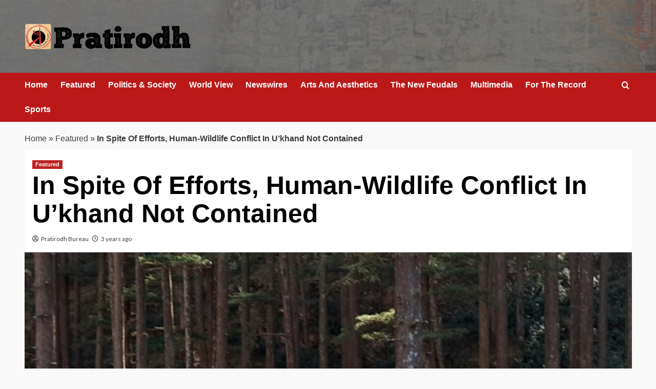

--- FILE ---
content_type: text/html; charset=UTF-8
request_url: http://www.pratirodh.com/news/despite-efforts-uttarakhand-human-wildlife-conflict-not-contained/
body_size: 16260
content:
<!doctype html>
<html lang="en">

<head>
  <meta charset="UTF-8">
  <meta name="viewport" content="width=device-width, initial-scale=1">
  <link rel="profile" href="http://gmpg.org/xfn/11">
  <meta name='robots' content='index, follow, max-image-preview:large, max-snippet:-1, max-video-preview:-1' />
<link rel='preload' href='https://fonts.googleapis.com/css?family=Source%2BSans%2BPro%3A400%2C700%7CLato%3A400%2C700&#038;subset=latin&#038;display=swap' as='style' onload="this.onload=null;this.rel='stylesheet'" type='text/css' media='all' crossorigin='anonymous'>
<link rel='preconnect' href='https://fonts.googleapis.com' crossorigin='anonymous'>
<link rel='preconnect' href='https://fonts.gstatic.com' crossorigin='anonymous'>

	<!-- This site is optimized with the Yoast SEO plugin v26.6 - https://yoast.com/wordpress/plugins/seo/ -->
	<title>In Spite Of Efforts, Human-Wildlife Conflict In U&#039;khand Not Contained</title>
	<meta name="description" content="Pratirodh: Hindi news (हिंदी समाचार) website, Latest Khabar, Breaking news in Hindi of India, World, Sports, business, film and Entertainment. प्रतिरोध पर पढ़ें ताजा समाचार देश और दुनिया से, जाने व्यापार, बॉलीवुड, खेल और राजनीति के ख़बरें" />
	<link rel="canonical" href="http://www.pratirodh.com/news/despite-efforts-uttarakhand-human-wildlife-conflict-not-contained/" />
	<meta property="og:locale" content="en_US" />
	<meta property="og:type" content="article" />
	<meta property="og:title" content="In Spite Of Efforts, Human-Wildlife Conflict In U&#039;khand Not Contained" />
	<meta property="og:description" content="Pratirodh: Hindi news (हिंदी समाचार) website, Latest Khabar, Breaking news in Hindi of India, World, Sports, business, film and Entertainment. प्रतिरोध पर पढ़ें ताजा समाचार देश और दुनिया से, जाने व्यापार, बॉलीवुड, खेल और राजनीति के ख़बरें" />
	<meta property="og:url" content="http://www.pratirodh.com/news/despite-efforts-uttarakhand-human-wildlife-conflict-not-contained/" />
	<meta property="og:site_name" content="Hindi News, हिंदी समाचार, Samachar, Breaking News, Latest Khabar - Pratirodh" />
	<meta property="article:publisher" content="https://www.facebook.com/PratirodhNews/" />
	<meta property="article:published_time" content="2023-02-21T14:32:29+00:00" />
	<meta property="article:modified_time" content="2023-02-21T14:34:50+00:00" />
	<meta property="og:image" content="http://www.pratirodh.com/wp-content/uploads/2023/02/stone-wall-on-forest-land-uttarakhand.jpeg" />
	<meta property="og:image:width" content="768" />
	<meta property="og:image:height" content="512" />
	<meta property="og:image:type" content="image/jpeg" />
	<meta name="author" content="Pratirodh Bureau" />
	<meta name="twitter:label1" content="Written by" />
	<meta name="twitter:data1" content="Pratirodh Bureau" />
	<meta name="twitter:label2" content="Est. reading time" />
	<meta name="twitter:data2" content="9 minutes" />
	<!-- / Yoast SEO plugin. -->


<link rel='dns-prefetch' href='//fonts.googleapis.com' />
<link rel='preconnect' href='https://fonts.googleapis.com' />
<link rel='preconnect' href='https://fonts.gstatic.com' />
<link rel="alternate" type="application/rss+xml" title="Hindi News, हिंदी समाचार, Samachar, Breaking News, Latest Khabar - Pratirodh &raquo; Feed" href="http://www.pratirodh.com/feed/" />
<link rel="alternate" type="application/rss+xml" title="Hindi News, हिंदी समाचार, Samachar, Breaking News, Latest Khabar - Pratirodh &raquo; Comments Feed" href="http://www.pratirodh.com/comments/feed/" />
<link rel="alternate" title="oEmbed (JSON)" type="application/json+oembed" href="http://www.pratirodh.com/wp-json/oembed/1.0/embed?url=http%3A%2F%2Fwww.pratirodh.com%2Fnews%2Fdespite-efforts-uttarakhand-human-wildlife-conflict-not-contained%2F" />
<link rel="alternate" title="oEmbed (XML)" type="text/xml+oembed" href="http://www.pratirodh.com/wp-json/oembed/1.0/embed?url=http%3A%2F%2Fwww.pratirodh.com%2Fnews%2Fdespite-efforts-uttarakhand-human-wildlife-conflict-not-contained%2F&#038;format=xml" />
<style id='wp-img-auto-sizes-contain-inline-css' type='text/css'>
img:is([sizes=auto i],[sizes^="auto," i]){contain-intrinsic-size:3000px 1500px}
/*# sourceURL=wp-img-auto-sizes-contain-inline-css */
</style>
<style id='wp-emoji-styles-inline-css' type='text/css'>

	img.wp-smiley, img.emoji {
		display: inline !important;
		border: none !important;
		box-shadow: none !important;
		height: 1em !important;
		width: 1em !important;
		margin: 0 0.07em !important;
		vertical-align: -0.1em !important;
		background: none !important;
		padding: 0 !important;
	}
/*# sourceURL=wp-emoji-styles-inline-css */
</style>
<link rel='stylesheet' id='elespare-icons-css' href='http://www.pratirodh.com/wp-content/plugins/elespare/assets/font/elespare-icons.css?ver=3.3.10' type='text/css' media='all' />
<link rel='stylesheet' id='elementor-frontend-css' href='http://www.pratirodh.com/wp-content/plugins/elementor/assets/css/frontend.min.css?ver=3.33.4' type='text/css' media='all' />
<link rel='stylesheet' id='elespare-posts-grid-css' href='http://www.pratirodh.com/wp-content/plugins/elespare/dist/elespare.style.build.min.css?ver=3.3.7' type='text/css' media='all' />
<link rel='stylesheet' id='bootstrap-css' href='http://www.pratirodh.com/wp-content/themes/covernews/assets/bootstrap/css/bootstrap.min.css?ver=6.9' type='text/css' media='all' />
<link rel='stylesheet' id='covernews-style-css' href='http://www.pratirodh.com/wp-content/themes/covernews/style.css?ver=6.9' type='text/css' media='all' />
<link rel='stylesheet' id='elenews-css' href='http://www.pratirodh.com/wp-content/themes/elenews/style.css?ver=2.1.0' type='text/css' media='all' />
<link rel='stylesheet' id='covernews-google-fonts-css' href='https://fonts.googleapis.com/css?family=Source%2BSans%2BPro%3A400%2C700%7CLato%3A400%2C700&#038;subset=latin&#038;display=swap' type='text/css' media='all' />
<link rel='stylesheet' id='covernews-icons-css' href='http://www.pratirodh.com/wp-content/themes/covernews/assets/icons/style.css?ver=6.9' type='text/css' media='all' />
<script type="text/javascript" src="http://www.pratirodh.com/wp-includes/js/jquery/jquery.min.js?ver=3.7.1" id="jquery-core-js"></script>
<script type="text/javascript" src="http://www.pratirodh.com/wp-includes/js/jquery/jquery-migrate.min.js?ver=3.4.1" id="jquery-migrate-js"></script>
<link rel="https://api.w.org/" href="http://www.pratirodh.com/wp-json/" /><link rel="alternate" title="JSON" type="application/json" href="http://www.pratirodh.com/wp-json/wp/v2/posts/30146" /><link rel="EditURI" type="application/rsd+xml" title="RSD" href="http://www.pratirodh.com/xmlrpc.php?rsd" />
<meta name="generator" content="WordPress 6.9" />
<link rel='shortlink' href='http://www.pratirodh.com/?p=30146' />
<link rel="preload" href="http://www.pratirodh.com/wp-content/uploads/2025/12/bg-header.jpg" as="image"><meta name="generator" content="Elementor 3.33.4; features: e_font_icon_svg, additional_custom_breakpoints; settings: css_print_method-external, google_font-enabled, font_display-auto">


<script type="application/ld+json" class="saswp-schema-markup-output">
[{"@context":"http:\/\/schema.org\/","@type":"VideoObject","@id":"http:\/\/www.pratirodh.com\/news\/despite-efforts-uttarakhand-human-wildlife-conflict-not-contained\/#videoobject","url":"http:\/\/www.pratirodh.com\/news\/despite-efforts-uttarakhand-human-wildlife-conflict-not-contained\/","headline":"In Spite Of Efforts, Human-Wildlife Conflict In U&#8217;khand Not Contained","datePublished":"2023-02-21T20:02:29+05:30","dateModified":"2023-02-21T20:04:50+05:30","description":"On January 1 this year, when everyone was welcoming the new year, residents of Panthar","transcript":"On January 1 this year, when everyone was welcoming the new year, residents of Panthar village in Chaubattakhal tehsil (district administration) in Pauri, Uttarakhand were seething with anger. A leopard (Panthera pardus) had attacked and injured one of the residents, Pushpa Devi. She was rushed to the All India Institute of Medical Sciences (AIIMS) in Rishikesh, about 250 km away.    Vikas Panthari, the pradhan (head) of Panthar village, told Mongabay-India, \u201cOn January 3, angry residents staged demonstrations at the district headquarters after the leopard attack on Pushpa Devi. The number of leopard attacks has increased in our region in the past four-five years. We have been demanding that the forest department should trap the leopards and patrol the area. But every time we are told that there is a shortage of staff.\u201d    On January 9, a street play \u201cguldar bhagao, pahad bachao\u201d (drive away the leopards, save mountains) was staged at Chaubattakhal. Sudhir Sundriyal, a farmer from Mazgaon village in Chaubattakhal, says: \u201cThe forest department has failed to contain the leopard problem. If the situation does not improve, the villagers will stage a protest march from Pauri to the state capital Dehradun.\u201d    Recently, a video of a leopard chasing two women in Almora had gone viral on social media.  Eleven-Year-Long Struggle To Contain The Human-Animal Conflict  To reduce human-wildlife conflict, the Uttarakhand Forest Department has been working with two non-governmental organizations (NGOs), Titli Trust and Wildlife Conservation Society\u2013India (WCS-India) from the year 2011.    According to the state forest department data, 244 people lost their lives in the state between 2000 and 2010 because of leopard attacks. Between 2011 and 2021, 234 people died. In the year 2022, at least 20 people died.    A report by Titli Trust, published in 2021-22, mentions, \u201cNot a single month passes in Uttarakhand when incidents of attack by leopards, tigers, elephants, or other wildlife animals are not reported. Leopard attacks top the list and are the most severe.\u201d    Between 2011 and 2014, the organisation conducted research on the human-animal conflict in the state, identified hotspots, and mapped the trends of attack. Pauri Garhwal, Almora, Pithoragarh, Rudraprayag, Tehri and Narendra Nagar forest divisions were identified as the hotspots of leopard attacks. Pauri and Almora continue to remain the hotspots.  The \u2018Living With Leopards\u2019 Programme  Sanjay Sodhi, the founder of the Titli Trust, explains that the \u2018Living with Leopards\u2019 programme, initiated by the Maharashtra forest department in the Sanjay Gandhi National Park, was a huge success. Taking a cue from its success in Maharashtra, the same programme was launched in Uttarakhand. In 2015, a team comprising forest department officials, different organisations, and representatives of different mountain communities went to Maharashtra for preliminary research. The \u2018Living with Leopards\u2019 programme was named as \u201cguldar ki dagdiya\u201d (stay of leopards) in Uttarakhand.     Elephant dung is seen on the road. Elephants break the fence put up by the forest department and enter villages (Photo: Varsha Singh)    In 2015-16, the project was launched in the Tehri and Pauri forest divisions, in 2020, in the Narendra Nagar forest division and in 2022, it was launched in the Pithoragarh forest division. Thus, four forest divisions were covered in six years.    Sodhi says, \u201cIn the state, in the event of leopard attacks, traditionally, the leopards are killed, relocated, or declared a threat to human life. This has been going on for years. What we learned from the example of Maharashtra was that these methods were actually fuelling the conflict.\u201d    He adds, \u201cUnder the \u2018Living with Leopards\u2019 programme, primary response teams were formed at the village level, which used to give us information about the appearances of leopards in an area and report instances of leopard attacks. A rapid response team comprising officers and employees of forest departments, veterinary doctors, and forest guards was formed. This team was trained and provided with all the necessary equipment. Along with this, awareness drives were conducted and people were told to carry out certain tasks, including cleaning up the bushes and keeping their homes well-lit. They were also told to walk in groups while venturing into forest areas.\u201d    According to the data collated by the forest department, 37 cases of leopard attacks were reported in Tehri between 2006 and 2009. The same number of cases were reported between 2010 and 2013. While 31 cases were reported between 2014 and 2016, the number of cases came down to nine between 2017 and 2020. Going by the numbers, the project has been a success in Tehri.    In Pauri, 63 cases of leopard attacks were reported between 2006 and 2009. Between 2010 and 2013, the number dipped to 56. But it rose to 102 cases reported between 2014 and 2016, and 30 cases were reported between 2017 and 2020.    Sodhi feels the project was not successful in Pauri. \u201cWe don\u2019t know why there have been so many attacks in Pauri and Almora. In these districts, the traditional methods of capturing, relocating, and killing leopards are still being followed in the case of an attack. Also, it is difficult to change the attitude of the forest department officials and the people. We were successful in Pithoragarh. There was not a single death due to leopard attack last year. It\u2019s only been two years since I have started working in Narendra Nagar, so it\u2019s too early to comment,\u201d he said.    According to the data made available to Mongabay by the Uttarakhand Forest Department, from 2001 to 2022, 76 leopards in the state were declared a threat to human life and were killed. In 2022, three leopards \u2014 one each in Pauri Garhwal, Tehri and Narendra Nagar divisions \u2014 were killed.    When asked why there has been no change in the situation even after so many efforts, Vidya Athreya, a scientist associated with the WCS-India, says sometimes the forest department does not take a lot of interest. The situation is slightly better in areas where people share a good relationship with the forest department officials.    Sameer Sinha, the current chief wildlife warden, says, \u201cWe are creating a cell to analyse conflict situations, identify hotspots and collect data to reduce the human-wildlife conflict. This cell will provide us with technical support. The State Wildlife Board has given its nod. The proposal is pending with the Central Wildlife Board.\u201d  Plans Are Not Taking Off Due To A Lack Of Resources  A Human Wildlife Conflict Mitigation Scheme is being launched in the state to reduce the number of leopard, elephant, and tiger attacks. The \u2018Living with Leopards\u2019 programme is a part of this scheme. As part of this programme, activities like solar fencing, setting up of elephant-proof trench, building anti-wildlife walls, water conservation, eradication of wild bushes like lantana and installation of solar lights are undertaken.    While lack of resources and human resources are genuine concerns, the major problem is that the forest department officials are not taking a lot of interest in tackling the existing issues.    For instance, in 2021, during the Kumbh mela (festival), solar fencing was done in areas bordering the Rajaji National Park in the Shyampur range in Haridwar. However, this 18-km long fence was found broken and damaged in most places. An opening was also left open so that people could enter the forest.     Shankar Singh, a farmer from Sajjanpur Pili village in the Shyampur range (Photo: Varsha Singh)    Shankar Singh, a farmer from Sajjanpur Pili village, which is adjacent to the Shyampur range, says: \u201cElephants, leopards, bluebucks, monkeys, and wild boars come to our village frequently. They damage our crops and attack our cattle. The forest department put the fence up but did not maintain it. These barbed wires lasted for four to five months. There is no current in the wire anymore, so wild animals manage to break it. The forest department should have put the fence on the boundaries of our village instead. We would have protected it.\u201d    Shuchi Chauhan, a ranger in the Damdeval forest range in Chaubattakhal, Pauri, says: \u201cWe have formed a rapid response team, which only includes the employees. But there are no helmets or other necessary equipment for the safety of the workers. There is a shortage of staff. In the evenings, one forest guard patrols the area. He carries only a stick with him while patrolling. He is also expected to carry out important tasks like containing forest fires and protecting wildlife and forest.\u201d    She further informs that there are nine beats in the Damdeval forest range. Each beat covers a forest area in the range of 500-2,000 hectares. The Chaubattakhal area is spread across 1,000 hectares and there are about 100 villages in that area. However, only one forest guard has been assigned to that beat. She says that no budget has been sanctioned for the past one-and-a-half years for the cleaning of wild shrubs like lantana, which is pertinent in preventing leopard attacks.  How Effective Were The Schemes In Uttarakhand?  According to the data provided by the Uttarakhand Forest Department to Mongabay-India, under the Human Wildlife Conflict Mitigation Scheme, a budget of Rs 23.74 crore was sanctioned from 2018-19 to 2022-23.    In the same period, Rs 35.26 crore has been spent on compensation, Rs 10.37 crore for protection of agriculture from wildlife, and Rs 10 crore for protection from monkeys.    According to the Compensatory Afforestation Fund Management and Planning Authority (CAMPA) report, in 2019-20, Rs 2.5 crore was provided for radio collaring of elephants, solar fencing, patrolling, and awareness drives to deal with the human-wildlife conflict in the state.    Wildlife warden Sinha says that apart from these activities, funds are also provided under CAMPA for water conservation.    When asked to comment on why despite spending crores of rupees and launching programs like \u2018Living with Leopards\u2019, the human-wildlife conflict continues to exist, Dharam Singh Meena, Uttarakhand government\u2019s Additional Secretary, Forest and Environment, says: \u201cTo prevent the human-wildlife conflict, the work done was mostly superficial. No assessment was done to study the exact impact of these schemes. We do not have any research or data related to this.\u201d    Singh, the farmer, says that human-wildlife conflict is a very serious issue related to the conservation of wildlife. Reduction in the habitat of leopards, obstruction of movement from one forest to another, decline in the population of their prey (wildlife like deer, sambar), expansion of human settlements, increase in human activities around the forest areas and lack of awareness are some of the reasons why there has been an increase in the cases of human-animal conflict.    Sodhi cites the Social Survey Report of 2021-22, which has highlighted the main reasons behind the human-animal conflict. They include lack of food for leopards in forests, construction of roads and houses near forests, increase in human settlements near forests and construction work on the edge of the forest, increase in the area of wild bushes like lantana and the decreasing village population. Sodhi says that we cannot change the behaviour of leopards, but people can change their behaviour.     (Published under Creative Commons from Mongabay-India. This story was first published in Mongabay-Hindi)","name":"In Spite Of Efforts, Human-Wildlife Conflict In U&#8217;khand Not Contained","uploadDate":"2023-02-21T20:02:29+05:30","thumbnailUrl":"https:\/\/i.ytimg.com\/vi\/p3WE2agA-aw\/hqdefault.jpg","author":{"@type":"Person","name":"Pratirodh Bureau","url":"http:\/\/www.pratirodh.com\/author\/pratirodh\/","sameAs":[],"image":{"@type":"ImageObject","url":"https:\/\/secure.gravatar.com\/avatar\/ff54081534c973de7b99cc9c9906f4a1f88164e4993a6a60ffc10d518621142d?s=96&d=mm&r=g","height":96,"width":96}},"contentUrl":"https:\/\/www.youtube.com\/watch?v=p3WE2agA-aw","embedUrl":"https:\/\/www.youtube.com\/watch?v=p3WE2agA-aw"},

{"@context":"http:\/\/schema.org\/","@graph":[{"@context":"http:\/\/schema.org\/","@type":"SiteNavigationElement","@id":"http:\/\/www.pratirodh.com\/#home","name":"Home","url":"http:\/\/www.pratirodh.com\/"},{"@context":"http:\/\/schema.org\/","@type":"SiteNavigationElement","@id":"http:\/\/www.pratirodh.com\/#newswires","name":"Newswires","url":"http:\/\/www.pratirodh.com\/category\/newswires\/"},{"@context":"http:\/\/schema.org\/","@type":"SiteNavigationElement","@id":"http:\/\/www.pratirodh.com\/#politics-society","name":"Politics & Society","url":"http:\/\/www.pratirodh.com\/category\/politics-society\/"},{"@context":"http:\/\/schema.org\/","@type":"SiteNavigationElement","@id":"http:\/\/www.pratirodh.com\/#the-new-feudals","name":"The New Feudals","url":"http:\/\/www.pratirodh.com\/category\/the-new-feudals\/"},{"@context":"http:\/\/schema.org\/","@type":"SiteNavigationElement","@id":"http:\/\/www.pratirodh.com\/#world-view","name":"World View","url":"http:\/\/www.pratirodh.com\/category\/world-view\/"},{"@context":"http:\/\/schema.org\/","@type":"SiteNavigationElement","@id":"http:\/\/www.pratirodh.com\/#arts-and-aesthetics","name":"Arts And Aesthetics","url":"http:\/\/www.pratirodh.com\/category\/arts-and-aesthetics\/"},{"@context":"http:\/\/schema.org\/","@type":"SiteNavigationElement","@id":"http:\/\/www.pratirodh.com\/#for-the-record","name":"For The Record","url":"http:\/\/www.pratirodh.com\/category\/for-the-record\/"},{"@context":"http:\/\/schema.org\/","@type":"SiteNavigationElement","@id":"http:\/\/www.pratirodh.com\/#about-us","name":"About Us","url":"http:\/\/www.pratirodh.com\/aboutus\/"}]},

{"@context":"http:\/\/schema.org\/","@type":"NewsArticle","@id":"http:\/\/www.pratirodh.com\/news\/despite-efforts-uttarakhand-human-wildlife-conflict-not-contained\/#newsarticle","url":"http:\/\/www.pratirodh.com\/news\/despite-efforts-uttarakhand-human-wildlife-conflict-not-contained\/","headline":"In Spite Of Efforts, Human-Wildlife Conflict In U&#8217;khand Not Contained","mainEntityOfPage":"http:\/\/www.pratirodh.com\/news\/despite-efforts-uttarakhand-human-wildlife-conflict-not-contained\/","datePublished":"2023-02-21T20:02:29+05:30","dateModified":"2023-02-21T20:04:50+05:30","description":"On January 1 this year, when everyone was welcoming the new year, residents of Panthar","articleSection":"Featured","articleBody":"On January 1 this year, when everyone was welcoming the new year, residents of Panthar village in Chaubattakhal tehsil (district administration) in Pauri, Uttarakhand were seething with anger. A leopard (Panthera pardus) had attacked and injured one of the residents, Pushpa Devi. She was rushed to the All India Institute of Medical Sciences (AIIMS) in Rishikesh, about 250 km away.    Vikas Panthari, the pradhan (head) of Panthar village, told Mongabay-India, \u201cOn January 3, angry residents staged demonstrations at the district headquarters after the leopard attack on Pushpa Devi. The number of leopard attacks has increased in our region in the past four-five years. We have been demanding that the forest department should trap the leopards and patrol the area. But every time we are told that there is a shortage of staff.\u201d    On January 9, a street play \u201cguldar bhagao, pahad bachao\u201d (drive away the leopards, save mountains) was staged at Chaubattakhal. Sudhir Sundriyal, a farmer from Mazgaon village in Chaubattakhal, says: \u201cThe forest department has failed to contain the leopard problem. If the situation does not improve, the villagers will stage a protest march from Pauri to the state capital Dehradun.\u201d    Recently, a video of a leopard chasing two women in Almora had gone viral on social media.  Eleven-Year-Long Struggle To Contain The Human-Animal Conflict  To reduce human-wildlife conflict, the Uttarakhand Forest Department has been working with two non-governmental organizations (NGOs), Titli Trust and Wildlife Conservation Society\u2013India (WCS-India) from the year 2011.    According to the state forest department data, 244 people lost their lives in the state between 2000 and 2010 because of leopard attacks. Between 2011 and 2021, 234 people died. In the year 2022, at least 20 people died.    A report by Titli Trust, published in 2021-22, mentions, \u201cNot a single month passes in Uttarakhand when incidents of attack by leopards, tigers, elephants, or other wildlife animals are not reported. Leopard attacks top the list and are the most severe.\u201d    Between 2011 and 2014, the organisation conducted research on the human-animal conflict in the state, identified hotspots, and mapped the trends of attack. Pauri Garhwal, Almora, Pithoragarh, Rudraprayag, Tehri and Narendra Nagar forest divisions were identified as the hotspots of leopard attacks. Pauri and Almora continue to remain the hotspots.  The \u2018Living With Leopards\u2019 Programme  Sanjay Sodhi, the founder of the Titli Trust, explains that the \u2018Living with Leopards\u2019 programme, initiated by the Maharashtra forest department in the Sanjay Gandhi National Park, was a huge success. Taking a cue from its success in Maharashtra, the same programme was launched in Uttarakhand. In 2015, a team comprising forest department officials, different organisations, and representatives of different mountain communities went to Maharashtra for preliminary research. The \u2018Living with Leopards\u2019 programme was named as \u201cguldar ki dagdiya\u201d (stay of leopards) in Uttarakhand.     Elephant dung is seen on the road. Elephants break the fence put up by the forest department and enter villages (Photo: Varsha Singh)    In 2015-16, the project was launched in the Tehri and Pauri forest divisions, in 2020, in the Narendra Nagar forest division and in 2022, it was launched in the Pithoragarh forest division. Thus, four forest divisions were covered in six years.    Sodhi says, \u201cIn the state, in the event of leopard attacks, traditionally, the leopards are killed, relocated, or declared a threat to human life. This has been going on for years. What we learned from the example of Maharashtra was that these methods were actually fuelling the conflict.\u201d    He adds, \u201cUnder the \u2018Living with Leopards\u2019 programme, primary response teams were formed at the village level, which used to give us information about the appearances of leopards in an area and report instances of leopard attacks. A rapid response team comprising officers and employees of forest departments, veterinary doctors, and forest guards was formed. This team was trained and provided with all the necessary equipment. Along with this, awareness drives were conducted and people were told to carry out certain tasks, including cleaning up the bushes and keeping their homes well-lit. They were also told to walk in groups while venturing into forest areas.\u201d    According to the data collated by the forest department, 37 cases of leopard attacks were reported in Tehri between 2006 and 2009. The same number of cases were reported between 2010 and 2013. While 31 cases were reported between 2014 and 2016, the number of cases came down to nine between 2017 and 2020. Going by the numbers, the project has been a success in Tehri.    In Pauri, 63 cases of leopard attacks were reported between 2006 and 2009. Between 2010 and 2013, the number dipped to 56. But it rose to 102 cases reported between 2014 and 2016, and 30 cases were reported between 2017 and 2020.    Sodhi feels the project was not successful in Pauri. \u201cWe don\u2019t know why there have been so many attacks in Pauri and Almora. In these districts, the traditional methods of capturing, relocating, and killing leopards are still being followed in the case of an attack. Also, it is difficult to change the attitude of the forest department officials and the people. We were successful in Pithoragarh. There was not a single death due to leopard attack last year. It\u2019s only been two years since I have started working in Narendra Nagar, so it\u2019s too early to comment,\u201d he said.    According to the data made available to Mongabay by the Uttarakhand Forest Department, from 2001 to 2022, 76 leopards in the state were declared a threat to human life and were killed. In 2022, three leopards \u2014 one each in Pauri Garhwal, Tehri and Narendra Nagar divisions \u2014 were killed.    When asked why there has been no change in the situation even after so many efforts, Vidya Athreya, a scientist associated with the WCS-India, says sometimes the forest department does not take a lot of interest. The situation is slightly better in areas where people share a good relationship with the forest department officials.    Sameer Sinha, the current chief wildlife warden, says, \u201cWe are creating a cell to analyse conflict situations, identify hotspots and collect data to reduce the human-wildlife conflict. This cell will provide us with technical support. The State Wildlife Board has given its nod. The proposal is pending with the Central Wildlife Board.\u201d  Plans Are Not Taking Off Due To A Lack Of Resources  A Human Wildlife Conflict Mitigation Scheme is being launched in the state to reduce the number of leopard, elephant, and tiger attacks. The \u2018Living with Leopards\u2019 programme is a part of this scheme. As part of this programme, activities like solar fencing, setting up of elephant-proof trench, building anti-wildlife walls, water conservation, eradication of wild bushes like lantana and installation of solar lights are undertaken.    While lack of resources and human resources are genuine concerns, the major problem is that the forest department officials are not taking a lot of interest in tackling the existing issues.    For instance, in 2021, during the Kumbh mela (festival), solar fencing was done in areas bordering the Rajaji National Park in the Shyampur range in Haridwar. However, this 18-km long fence was found broken and damaged in most places. An opening was also left open so that people could enter the forest.     Shankar Singh, a farmer from Sajjanpur Pili village in the Shyampur range (Photo: Varsha Singh)    Shankar Singh, a farmer from Sajjanpur Pili village, which is adjacent to the Shyampur range, says: \u201cElephants, leopards, bluebucks, monkeys, and wild boars come to our village frequently. They damage our crops and attack our cattle. The forest department put the fence up but did not maintain it. These barbed wires lasted for four to five months. There is no current in the wire anymore, so wild animals manage to break it. The forest department should have put the fence on the boundaries of our village instead. We would have protected it.\u201d    Shuchi Chauhan, a ranger in the Damdeval forest range in Chaubattakhal, Pauri, says: \u201cWe have formed a rapid response team, which only includes the employees. But there are no helmets or other necessary equipment for the safety of the workers. There is a shortage of staff. In the evenings, one forest guard patrols the area. He carries only a stick with him while patrolling. He is also expected to carry out important tasks like containing forest fires and protecting wildlife and forest.\u201d    She further informs that there are nine beats in the Damdeval forest range. Each beat covers a forest area in the range of 500-2,000 hectares. The Chaubattakhal area is spread across 1,000 hectares and there are about 100 villages in that area. However, only one forest guard has been assigned to that beat. She says that no budget has been sanctioned for the past one-and-a-half years for the cleaning of wild shrubs like lantana, which is pertinent in preventing leopard attacks.  How Effective Were The Schemes In Uttarakhand?  According to the data provided by the Uttarakhand Forest Department to Mongabay-India, under the Human Wildlife Conflict Mitigation Scheme, a budget of Rs 23.74 crore was sanctioned from 2018-19 to 2022-23.    In the same period, Rs 35.26 crore has been spent on compensation, Rs 10.37 crore for protection of agriculture from wildlife, and Rs 10 crore for protection from monkeys.    According to the Compensatory Afforestation Fund Management and Planning Authority (CAMPA) report, in 2019-20, Rs 2.5 crore was provided for radio collaring of elephants, solar fencing, patrolling, and awareness drives to deal with the human-wildlife conflict in the state.    Wildlife warden Sinha says that apart from these activities, funds are also provided under CAMPA for water conservation.    When asked to comment on why despite spending crores of rupees and launching programs like \u2018Living with Leopards\u2019, the human-wildlife conflict continues to exist, Dharam Singh Meena, Uttarakhand government\u2019s Additional Secretary, Forest and Environment, says: \u201cTo prevent the human-wildlife conflict, the work done was mostly superficial. No assessment was done to study the exact impact of these schemes. We do not have any research or data related to this.\u201d    Singh, the farmer, says that human-wildlife conflict is a very serious issue related to the conservation of wildlife. Reduction in the habitat of leopards, obstruction of movement from one forest to another, decline in the population of their prey (wildlife like deer, sambar), expansion of human settlements, increase in human activities around the forest areas and lack of awareness are some of the reasons why there has been an increase in the cases of human-animal conflict.    Sodhi cites the Social Survey Report of 2021-22, which has highlighted the main reasons behind the human-animal conflict. They include lack of food for leopards in forests, construction of roads and houses near forests, increase in human settlements near forests and construction work on the edge of the forest, increase in the area of wild bushes like lantana and the decreasing village population. Sodhi says that we cannot change the behaviour of leopards, but people can change their behaviour.     (Published under Creative Commons from Mongabay-India. This story was first published in Mongabay-Hindi)","keywords":["\u2018Living with Leopards\u2019 programme"," conservation"," forests"," human-animal conflict"," Pratirodh"," Uttarakhand"," "],"name":"In Spite Of Efforts, Human-Wildlife Conflict In U&#8217;khand Not Contained","thumbnailUrl":"http:\/\/www.pratirodh.com\/wp-content\/uploads\/2023\/02\/stone-wall-on-forest-land-uttarakhand-150x150.jpeg","wordCount":"1804","timeRequired":"PT8M1S","mainEntity":{"@type":"WebPage","@id":"http:\/\/www.pratirodh.com\/news\/despite-efforts-uttarakhand-human-wildlife-conflict-not-contained\/"},"author":{"@type":"Person","name":"Pratirodh Bureau","url":"http:\/\/www.pratirodh.com\/author\/pratirodh\/","sameAs":[],"image":{"@type":"ImageObject","url":"https:\/\/secure.gravatar.com\/avatar\/ff54081534c973de7b99cc9c9906f4a1f88164e4993a6a60ffc10d518621142d?s=96&d=mm&r=g","height":96,"width":96}},"editor":{"@type":"Person","name":"Pratirodh Bureau","url":"http:\/\/www.pratirodh.com\/author\/pratirodh\/","sameAs":[],"image":{"@type":"ImageObject","url":"https:\/\/secure.gravatar.com\/avatar\/ff54081534c973de7b99cc9c9906f4a1f88164e4993a6a60ffc10d518621142d?s=96&d=mm&r=g","height":96,"width":96}},"publisher":{"@type":"Organization","name":"Hindi News, \u0939\u093f\u0902\u0926\u0940 \u0938\u092e\u093e\u091a\u093e\u0930, Samachar, Breaking News, Latest Khabar - Pratirodh","url":"http:\/\/www.pratirodh.com","logo":{"@type":"ImageObject","url":"http:\/\/www.pratirodh.com\/wp-content\/uploads\/2025\/12\/cropped-logo-600x60.png","width":600,"height":60}},"image":[{"@type":"ImageObject","@id":"http:\/\/www.pratirodh.com\/news\/despite-efforts-uttarakhand-human-wildlife-conflict-not-contained\/#primaryimage","url":"http:\/\/www.pratirodh.com\/wp-content\/uploads\/2023\/02\/stone-wall-on-forest-land-uttarakhand-1200x800.jpeg","width":"1200","height":"800"},{"@type":"ImageObject","url":"http:\/\/www.pratirodh.com\/wp-content\/uploads\/2023\/02\/stone-wall-on-forest-land-uttarakhand-1200x900.jpeg","width":"1200","height":"900"},{"@type":"ImageObject","url":"http:\/\/www.pratirodh.com\/wp-content\/uploads\/2023\/02\/stone-wall-on-forest-land-uttarakhand-1200x675.jpeg","width":"1200","height":"675"},{"@type":"ImageObject","url":"http:\/\/www.pratirodh.com\/wp-content\/uploads\/2023\/02\/stone-wall-on-forest-land-uttarakhand-768x768.jpeg","width":"768","height":"768"}]}]
</script>

			<style>
				.e-con.e-parent:nth-of-type(n+4):not(.e-lazyloaded):not(.e-no-lazyload),
				.e-con.e-parent:nth-of-type(n+4):not(.e-lazyloaded):not(.e-no-lazyload) * {
					background-image: none !important;
				}
				@media screen and (max-height: 1024px) {
					.e-con.e-parent:nth-of-type(n+3):not(.e-lazyloaded):not(.e-no-lazyload),
					.e-con.e-parent:nth-of-type(n+3):not(.e-lazyloaded):not(.e-no-lazyload) * {
						background-image: none !important;
					}
				}
				@media screen and (max-height: 640px) {
					.e-con.e-parent:nth-of-type(n+2):not(.e-lazyloaded):not(.e-no-lazyload),
					.e-con.e-parent:nth-of-type(n+2):not(.e-lazyloaded):not(.e-no-lazyload) * {
						background-image: none !important;
					}
				}
			</style>
			        <style type="text/css">
                        .site-title,
            .site-description {
                position: absolute;
                clip: rect(1px, 1px, 1px, 1px);
                display: none;
            }

                    .elementor-template-full-width .elementor-section.elementor-section-full_width > .elementor-container,
        .elementor-template-full-width .elementor-section.elementor-section-boxed > .elementor-container{
            max-width: 1200px;
        }
        @media (min-width: 1600px){
            .elementor-template-full-width .elementor-section.elementor-section-full_width > .elementor-container,
            .elementor-template-full-width .elementor-section.elementor-section-boxed > .elementor-container{
                max-width: 1600px;
            }
        }
        
        .align-content-left .elementor-section-stretched,
        .align-content-right .elementor-section-stretched {
            max-width: 100%;
            left: 0 !important;
        }


        </style>
        <style type="text/css" id="custom-background-css">
body.custom-background { background-color: #f9f9f9; }
</style>
	<link rel="icon" href="http://www.pratirodh.com/wp-content/uploads/2019/08/favicon.png" sizes="32x32" />
<link rel="icon" href="http://www.pratirodh.com/wp-content/uploads/2019/08/favicon.png" sizes="192x192" />
<link rel="apple-touch-icon" href="http://www.pratirodh.com/wp-content/uploads/2019/08/favicon.png" />
<meta name="msapplication-TileImage" content="http://www.pratirodh.com/wp-content/uploads/2019/08/favicon.png" />
</head>

<body class="wp-singular post-template-default single single-post postid-30146 single-format-standard custom-background wp-custom-logo wp-embed-responsive wp-theme-covernews wp-child-theme-elenews default-content-layout archive-layout-grid scrollup-sticky-header aft-sticky-header aft-sticky-sidebar default aft-container-default aft-main-banner-slider-grid-2 single-content-mode-default header-image-default full-width-content elementor-default elementor-kit-">
  
  
  <div id="page" class="site">
    <a class="skip-link screen-reader-text" href="#content">Skip to content</a>

        <div class="header-layout-1">
                <header id="masthead" class="site-header">
                        <div class="masthead-banner data-bg"
                 data-background="http://www.pratirodh.com/wp-content/uploads/2025/12/bg-header.jpg">
                <div class="container">
                    <div class="row">
                        <div class="col-md-4">
                            <div class="site-branding">
                                <a href="http://www.pratirodh.com/" class="custom-logo-link" rel="home"><img loading="lazy" width="324" height="52" src="http://www.pratirodh.com/wp-content/uploads/2025/12/cropped-logo.png" class="custom-logo" alt="Pratirodh" decoding="async" srcset="http://www.pratirodh.com/wp-content/uploads/2025/12/cropped-logo.png 324w, http://www.pratirodh.com/wp-content/uploads/2025/12/cropped-logo-300x48.png 300w" sizes="(max-width: 324px) 100vw, 324px" loading="lazy" /></a>                                    <p class="site-title font-family-1">
                                        <a href="http://www.pratirodh.com/"
                                           rel="home">Hindi News, हिंदी समाचार, Samachar, Breaking News, Latest Khabar &#8211; Pratirodh</a>
                                    </p>
                                
                                                            </div>
                        </div>
                        <div class="col-md-8">
                                                    </div>
                    </div>
                </div>
            </div>
            <nav id="site-navigation" class="main-navigation">
                <div class="container">
                    <div class="row">
                        <div class="kol-12">
                            <div class="navigation-container">



                                <span class="toggle-menu" aria-controls="primary-menu" aria-expanded="false">
                                <span class="screen-reader-text">Primary Menu</span>
                                 <i class="ham"></i>
                        </span>
                                <span class="af-mobile-site-title-wrap">
                            <a href="http://www.pratirodh.com/" class="custom-logo-link" rel="home"><img loading="lazy" width="324" height="52" src="http://www.pratirodh.com/wp-content/uploads/2025/12/cropped-logo.png" class="custom-logo" alt="Pratirodh" decoding="async" srcset="http://www.pratirodh.com/wp-content/uploads/2025/12/cropped-logo.png 324w, http://www.pratirodh.com/wp-content/uploads/2025/12/cropped-logo-300x48.png 300w" sizes="(max-width: 324px) 100vw, 324px" loading="lazy" /></a>                                    <p class="site-title font-family-1">
                                <a href="http://www.pratirodh.com/"
                                   rel="home">Hindi News, हिंदी समाचार, Samachar, Breaking News, Latest Khabar &#8211; Pratirodh</a>
                            </p>
                        </span>
                                <div class="menu main-menu"><ul id="primary-menu" class="menu"><li id="menu-item-40482" class="menu-item menu-item-type-post_type menu-item-object-page menu-item-home menu-item-40482"><a href="http://www.pratirodh.com/">Home</a></li>
<li id="menu-item-40483" class="menu-item menu-item-type-taxonomy menu-item-object-category current-post-ancestor current-menu-parent current-post-parent menu-item-40483"><a href="http://www.pratirodh.com/category/news/">Featured</a></li>
<li id="menu-item-40484" class="menu-item menu-item-type-taxonomy menu-item-object-category menu-item-40484"><a href="http://www.pratirodh.com/category/politics-society/">Politics &amp; Society</a></li>
<li id="menu-item-40485" class="menu-item menu-item-type-taxonomy menu-item-object-category menu-item-40485"><a href="http://www.pratirodh.com/category/world-view/">World View</a></li>
<li id="menu-item-40486" class="menu-item menu-item-type-taxonomy menu-item-object-category menu-item-40486"><a href="http://www.pratirodh.com/category/newswires/">Newswires</a></li>
<li id="menu-item-40487" class="menu-item menu-item-type-taxonomy menu-item-object-category menu-item-40487"><a href="http://www.pratirodh.com/category/arts-and-aesthetics/">Arts And Aesthetics</a></li>
<li id="menu-item-40489" class="menu-item menu-item-type-taxonomy menu-item-object-category menu-item-40489"><a href="http://www.pratirodh.com/category/the-new-feudals/">The New Feudals</a></li>
<li id="menu-item-40490" class="menu-item menu-item-type-taxonomy menu-item-object-category menu-item-40490"><a href="http://www.pratirodh.com/category/multimedia/">Multimedia</a></li>
<li id="menu-item-40491" class="menu-item menu-item-type-taxonomy menu-item-object-category menu-item-40491"><a href="http://www.pratirodh.com/category/for-the-record/">For The Record</a></li>
<li id="menu-item-40495" class="menu-item menu-item-type-taxonomy menu-item-object-category menu-item-40495"><a href="http://www.pratirodh.com/category/sports/">Sports</a></li>
</ul></div>
                                <div class="cart-search">

                                    <div class="af-search-wrap">
                                        <div class="search-overlay">
                                            <a href="#" title="Search" class="search-icon">
                                                <i class="fa fa-search"></i>
                                            </a>
                                            <div class="af-search-form">
                                                <form role="search" method="get" class="search-form" action="http://www.pratirodh.com/">
				<label>
					<span class="screen-reader-text">Search for:</span>
					<input type="search" class="search-field" placeholder="Search &hellip;" value="" name="s" />
				</label>
				<input type="submit" class="search-submit" value="Search" />
			</form>                                            </div>
                                        </div>
                                    </div>
                                </div>


                            </div>
                        </div>
                    </div>
                </div>
            </nav>
        </header>
    </div>

    
    <div id="content" class="container">
                <div class="em-breadcrumbs font-family-1 covernews-breadcrumbs">
      <div class="row">
        <span><span><a href="http://www.pratirodh.com/">Home</a></span> » <span><a href="https://www.pratirodh.com/category/news/">Featured</a></span> » <span class="breadcrumb_last" aria-current="page"><strong>In Spite Of Efforts, Human-Wildlife Conflict In U&#8217;khand Not Contained</strong></span></span>      </div>
    </div>
        <div class="section-block-upper row">
                <div id="primary" class="content-area">
                    <main id="main" class="site-main">

                                                    <article id="post-30146" class="af-single-article post-30146 post type-post status-publish format-standard has-post-thumbnail hentry category-news tag-living-with-leopards-programme tag-conservation tag-forests tag-human-animal-conflict tag-pratirodh tag-uttarakhand byline-pratirodh-bureau">
                                <div class="entry-content-wrap">
                                    <header class="entry-header">

    <div class="header-details-wrapper">
        <div class="entry-header-details">
                            <div class="figure-categories figure-categories-bg">
                                        <ul class="cat-links"><li class="meta-category">
                             <a class="covernews-categories category-color-1"
                            href="http://www.pratirodh.com/category/news/" 
                            aria-label="View all posts in Featured"> 
                                 Featured
                             </a>
                        </li></ul>                </div>
                        <h1 class="entry-title">In Spite Of Efforts, Human-Wildlife Conflict In U&#8217;khand Not Contained</h1>
            
                
    <span class="author-links">

      
        <span class="item-metadata posts-author">
          <i class="far fa-user-circle"></i>
                          <a href="http://www.pratirodh.com/author/pratirodh/">
                    Pratirodh Bureau                </a>
               </span>
                    <span class="item-metadata posts-date">
          <i class="far fa-clock"></i>
          <a href="http://www.pratirodh.com/2023/02/">
            3 years ago          </a>
        </span>
                </span>
                

                    </div>
    </div>

        <div class="aft-post-thumbnail-wrapper">    
                    <div class="post-thumbnail full-width-image">
                    <img loading="lazy" width="768" height="512" src="http://www.pratirodh.com/wp-content/uploads/2023/02/stone-wall-on-forest-land-uttarakhand.jpeg" class="attachment-covernews-featured size-covernews-featured wp-post-image" alt="stone-wall-on-forest-land-uttarakhand" decoding="async" srcset="http://www.pratirodh.com/wp-content/uploads/2023/02/stone-wall-on-forest-land-uttarakhand.jpeg 768w, http://www.pratirodh.com/wp-content/uploads/2023/02/stone-wall-on-forest-land-uttarakhand-300x200.jpeg 300w, http://www.pratirodh.com/wp-content/uploads/2023/02/stone-wall-on-forest-land-uttarakhand-675x450.jpeg 675w" sizes="(max-width: 768px) 100vw, 768px" loading="lazy" />                </div>
            
                        <span class="aft-image-caption">
                <p>A stone wall at the border of a forest in Uttarakhand. Such walls are being built under the Human Wildlife Conflict Mitigation Prevention scheme in the state to reduce conflicts with wild animals like leopards, elephants, and tigers (Photo: Varsha Singh)</p>
            </span>
                </div>
    </header><!-- .entry-header -->                                    

    <div class="entry-content">
        <p>On January 1 this year, when everyone was welcoming the new year, residents of Panthar village in Chaubattakhal <em>tehsil</em> (district administration) in Pauri, Uttarakhand were seething with anger. A <a href="https://www.wwfindia.org/about_wwf/priority_species/threatened_species/common_leopard/" rel="external noopener noreferrer" data-wpel-link="external">leopard</a> (<em>Panthera pardus</em>) had attacked and injured one of the residents, Pushpa Devi. She was rushed to the All India Institute of Medical Sciences (AIIMS) in Rishikesh, about 250 km away.</p>
<p>Vikas Panthari, the <em>pradhan </em>(head) of Panthar village, told Mongabay-India, “On January 3, angry residents staged demonstrations at the district headquarters after the leopard attack on Pushpa Devi. The number of leopard attacks has increased in our region in the past four-five years. We have been demanding that the forest department should trap the leopards and patrol the area. But every time we are told that there is a shortage of staff.”</p>
<p>On January 9, a street play “<em>guldar bhagao, pahad bachao</em>” (drive away the leopards, save mountains) was staged at Chaubattakhal. Sudhir Sundriyal, a farmer from Mazgaon village in Chaubattakhal, says: “The forest department has failed to contain the leopard problem. If the situation does not improve, the villagers will stage a protest march from Pauri to the state capital Dehradun.”</p>
<p>Recently, a <a href="https://www.wwfindia.org/about_wwf/priority_species/threatened_species/common_leopard/" rel="external noopener noreferrer" data-wpel-link="external">video</a> of a leopard chasing two women in Almora had gone viral on social media.</p>
<h4><strong>Eleven-Year-Long Struggle To Contain The Human-Animal Conflict</strong></h4>
<p>To reduce human-wildlife conflict, the Uttarakhand Forest Department has been working with two non-governmental organizations (NGOs)<a href="https://www.titlitrust.org/About_the_Trustees.html" rel="external noopener noreferrer" data-wpel-link="external">, Titli Trust</a> and Wildlife Conservation <a href="https://india.wcs.org/Programmes/Human-wildlife-interactions" rel="external noopener noreferrer" data-wpel-link="external">Society</a>–India (WCS-India) from the year 2011.</p>
<p>According to the state forest department <a href="https://hindi.mongabay.com/2023/02/09/human-wildlife-conflict-out-of-control-in-uttarakhand/blank" rel="external noopener noreferrer" data-wpel-link="external">data</a>, 244 people lost their lives in the state between 2000 and 2010 because of leopard attacks. Between 2011 and 2021, 234 people died. In the year 2022, at least 20 people died.</p>
<p>A <a href="https://drive.google.com/file/d/1FJgjf4jNjsJtt76djSsMVRm_pSrjmTk1/view" rel="external noopener noreferrer" data-wpel-link="external">report</a> by Titli Trust, published in 2021-22, mentions, “Not a single month passes in Uttarakhand when incidents of attack by leopards, tigers, elephants, or other wildlife animals are not reported. Leopard attacks top the list and are the most severe.”</p>
<p>Between 2011 and 2014, the organisation conducted research on the human-animal conflict in the state, identified hotspots, and mapped the trends of attack. Pauri Garhwal, Almora, Pithoragarh, Rudraprayag, Tehri and Narendra Nagar forest divisions were identified as the hotspots of leopard attacks. Pauri and Almora continue to remain the hotspots.</p>
<h4><strong>The ‘Living With Leopards’ Programme</strong></h4>
<p>Sanjay Sodhi, the founder of the Titli Trust, explains that the ‘Living with Leopards’ programme, initiated by the Maharashtra forest department in the Sanjay Gandhi National Park, was a huge success. Taking a cue from its success in Maharashtra, the same programme was launched in Uttarakhand. In 2015, a team comprising forest department officials, different organisations, and representatives of different mountain communities went to Maharashtra for preliminary research. The ‘Living with Leopards’ programme was <a href="https://www.youtube.com/watch?v=p3WE2agA-aw" rel="external noopener noreferrer" data-wpel-link="external">named</a> as <em>“guldar ki dagdiya”</em> (stay of leopards) in Uttarakhand.</p>
<figure id="attachment_30147" aria-describedby="caption-attachment-30147" style="width: 300px" class="wp-caption alignleft"><a href="http://www.pratirodh.com/wp-content/uploads/2023/02/Elephant-dung-oppsite-NH-forest-PC.jpeg"><img fetchpriority="high" decoding="async" class="size-medium wp-image-30147" src="http://www.pratirodh.com/wp-content/uploads/2023/02/Elephant-dung-oppsite-NH-forest-PC-300x200.jpeg" alt="" width="300" height="200" srcset="http://www.pratirodh.com/wp-content/uploads/2023/02/Elephant-dung-oppsite-NH-forest-PC-300x200.jpeg 300w, http://www.pratirodh.com/wp-content/uploads/2023/02/Elephant-dung-oppsite-NH-forest-PC.jpeg 768w, http://www.pratirodh.com/wp-content/uploads/2023/02/Elephant-dung-oppsite-NH-forest-PC-675x450.jpeg 675w" sizes="(max-width: 300px) 100vw, 300px" /></a><figcaption id="caption-attachment-30147" class="wp-caption-text">Elephant dung is seen on the road. Elephants break the fence put up by the forest department and enter villages (Photo: Varsha Singh)</figcaption></figure>
<p>In 2015-16, the project was launched in the Tehri and Pauri forest divisions, in 2020, in the Narendra Nagar forest division and in 2022, it was launched in the Pithoragarh forest division. Thus, four forest divisions were covered in six years.</p>
<p>Sodhi says, “In the state, in the event of leopard attacks, traditionally, the leopards are killed, relocated, or declared a threat to human life. This has been going on for years. What we learned from the example of Maharashtra was that these methods were actually fuelling the conflict.”</p>
<p>He adds, “Under the ‘Living with Leopards’ programme, primary response teams were formed at the village level, which used to give us information about the appearances of leopards in an area and report instances of leopard attacks. A rapid response team comprising officers and employees of forest departments, veterinary doctors, and forest guards was formed. This team was trained and provided with all the necessary equipment. Along with this, awareness drives were conducted and people were told to carry out certain tasks, including cleaning up the bushes and keeping their homes well-lit. They were also told to walk in groups while venturing into forest areas.”</p>
<p>According to the data collated by the forest department, 37 cases of leopard attacks were reported in Tehri between 2006 and 2009. The same number of cases were reported between 2010 and 2013. While 31 cases were reported between 2014 and 2016, the number of cases came down to nine between 2017 and 2020. Going by the numbers, the project has been a success in Tehri.</p>
<p>In Pauri, 63 cases of leopard attacks were reported between 2006 and 2009. Between 2010 and 2013, the number dipped to 56. But it rose to 102 cases reported between 2014 and 2016, and 30 cases were reported between 2017 and 2020.</p>
<p>Sodhi feels the project was not successful in Pauri. “We don’t know why there have been so many attacks in Pauri and Almora. In these districts, the traditional methods of capturing, relocating, and killing leopards are still being followed in the case of an attack. Also, it is difficult to change the attitude of the forest department officials and the people. We were successful in Pithoragarh. There was not a single death due to leopard attack last year. It’s only been two years since I have started working in Narendra Nagar, so it’s too early to comment,” he said.</p>
<p>According to the data made available to Mongabay by the Uttarakhand Forest Department, from 2001 to 2022, 76 leopards in the state were declared a threat to human life and were killed. In 2022, three leopards — one each in Pauri Garhwal, Tehri and Narendra Nagar divisions — were killed.</p>
<p>When asked why there has been no change in the situation even after so many efforts, Vidya Athreya, a scientist associated with the WCS-India, says sometimes the forest department does not take a lot of interest. The situation is slightly better in areas where people share a good relationship with the forest department officials.</p>
<p>Sameer Sinha, the current chief wildlife warden, says, “We are creating a cell to analyse conflict situations, identify hotspots and collect data to reduce the human-wildlife conflict. This cell will provide us with technical support. The State Wildlife Board has given its nod. The proposal is pending with the Central Wildlife Board.”</p>
<h4><strong>Plans Are Not Taking Off Due To A Lack Of Resources</strong></h4>
<p>A Human Wildlife Conflict Mitigation <a href="https://forest.uk.gov.in/uploads/downloads_details/1659080683.pdf" rel="external noopener noreferrer" data-wpel-link="external">Scheme</a> is being launched in the state to reduce the number of leopard, elephant, and tiger attacks. The ‘Living with Leopards’ programme is a part of this scheme. As part of this programme, activities like solar fencing, setting up of elephant-proof trench, building anti-wildlife walls, water conservation, eradication of wild bushes like lantana and installation of solar lights are undertaken.</p>
<p>While lack of resources and human resources are genuine concerns, the major problem is that the forest department officials are not taking a lot of interest in tackling the existing issues.</p>
<p>For instance, in 2021, during the Kumbh <em>mela</em> (festival), solar fencing was done in areas bordering the Rajaji National Park in the Shyampur range in Haridwar. However, this 18-km long <a href="http://www.ukcampa.org.in/document/ec_iv_minutes%20-%2023-09-2020.pdf" rel="external noopener noreferrer" data-wpel-link="external">fence</a> was found broken and damaged in most places. An opening was also left open so that people could enter the forest.</p>
<figure id="attachment_30148" aria-describedby="caption-attachment-30148" style="width: 300px" class="wp-caption alignleft"><a href="http://www.pratirodh.com/wp-content/uploads/2023/02/Shankar-Singh-farmer.jpeg"><img decoding="async" class="size-medium wp-image-30148" src="http://www.pratirodh.com/wp-content/uploads/2023/02/Shankar-Singh-farmer-300x200.jpeg" alt="" width="300" height="200" srcset="http://www.pratirodh.com/wp-content/uploads/2023/02/Shankar-Singh-farmer-300x200.jpeg 300w, http://www.pratirodh.com/wp-content/uploads/2023/02/Shankar-Singh-farmer.jpeg 768w, http://www.pratirodh.com/wp-content/uploads/2023/02/Shankar-Singh-farmer-675x450.jpeg 675w" sizes="(max-width: 300px) 100vw, 300px" /></a><figcaption id="caption-attachment-30148" class="wp-caption-text">Shankar Singh, a farmer from Sajjanpur Pili village in the Shyampur range (Photo: Varsha Singh)</figcaption></figure>
<p>Shankar Singh, a farmer from Sajjanpur Pili village, which is adjacent to the Shyampur range, says: “Elephants, leopards, bluebucks, monkeys, and wild boars come to our village frequently. They damage our crops and attack our cattle. The forest department put the fence up but did not maintain it. These barbed wires lasted for four to five months. There is no current in the wire anymore, so wild animals manage to break it. The forest department should have put the fence on the boundaries of our village instead. We would have protected it.”</p>
<p>Shuchi Chauhan, a ranger in the Damdeval forest range in Chaubattakhal, Pauri, says: “We have formed a rapid response team, which only includes the employees. But there are no helmets or other necessary equipment for the safety of the workers. There is a shortage of staff. In the evenings, one forest guard patrols the area. He carries only a stick with him while patrolling. He is also expected to carry out important tasks like containing forest fires and protecting wildlife and forest.”</p>
<p>She further informs that there are nine beats in the Damdeval forest range. Each beat covers a forest area in the range of 500-2,000 hectares. The Chaubattakhal area is spread across 1,000 hectares and there are about 100 villages in that area. However, only one forest guard has been assigned to that beat. She says that no budget has been sanctioned for the past one-and-a-half years for the cleaning of wild shrubs like lantana, which is pertinent in preventing leopard attacks.</p>
<h4><strong>How Effective Were The Schemes In Uttarakhand?</strong></h4>
<p>According to the data provided by the Uttarakhand Forest Department to Mongabay-India, under the Human Wildlife Conflict Mitigation <a href="https://forest.uk.gov.in/uploads/downloads_details/1659080683.pdf" rel="external noopener noreferrer" data-wpel-link="external">Scheme</a>, a budget of Rs 23.74 crore was sanctioned from 2018-19 to 2022-23.</p>
<p>In the same period, Rs 35.26 crore has been spent on compensation, Rs 10.37 crore for protection of agriculture from wildlife, and Rs 10 crore for protection from monkeys.</p>
<p>According to the Compensatory Afforestation Fund Management and Planning Authority (CAMPA) <a href="http://www.ukcampa.org.in/document/annual%20report%202019-20.pdf" rel="external noopener noreferrer" data-wpel-link="external">report</a>, in 2019-20, Rs 2.5 crore was provided for radio collaring of elephants, solar fencing, patrolling, and awareness drives to deal with the human-wildlife conflict in the state.</p>
<p>Wildlife warden Sinha says that apart from these activities, funds are also provided under CAMPA for water conservation.</p>
<p>When asked to comment on why despite spending crores of rupees and launching programs like ‘Living with Leopards’, the human-wildlife conflict continues to exist, Dharam Singh Meena, Uttarakhand government’s Additional Secretary, Forest and Environment, says: “To prevent the human-wildlife conflict, the work done was mostly superficial. No assessment was done to study the exact impact of these schemes. We do not have any research or data related to this.”</p>
<p>Singh, the farmer, says that human-wildlife conflict is a very serious issue related to the conservation of wildlife. Reduction in the habitat of leopards, obstruction of movement from one forest to another, decline in the population of their prey (wildlife like deer, sambar), expansion of human settlements, increase in human activities around the forest areas and lack of awareness are some of the reasons why there has been an increase in the cases of human-animal conflict.</p>
<p>Sodhi cites the Social Survey <a href="https://drive.google.com/file/d/1FJgjf4jNjsJtt76djSsMVRm_pSrjmTk1/view" rel="external noopener noreferrer" data-wpel-link="external">Report</a> of 2021-22, which has highlighted the main reasons behind the human-animal conflict. They include lack of food for leopards in forests, construction of roads and houses near forests, increase in human settlements near forests and construction work on the edge of the forest, increase in the area of wild bushes like lantana and the decreasing village population. Sodhi says that we cannot change the behaviour of leopards, but people can change their behaviour<em>. </em></p>
<p><em>(Published under Creative Commons <a href="https://india.mongabay.com/2023/02/despite-efforts-and-funds-human-wildlife-conflict-in-uttarakhand-is-not-contained/">from Mongabay-India.</a> This story was first <a href="https://hindi.mongabay.com/2023/02/09/human-wildlife-conflict-out-of-control-in-uttarakhand/" target="_blank" rel="noopener external noreferrer" data-wpel-link="external">published</a> in Mongabay-Hindi)</em></p>
                    <div class="post-item-metadata entry-meta">
                            </div>
               
        
	<nav class="navigation post-navigation" aria-label="Post navigation">
		<h2 class="screen-reader-text">Post navigation</h2>
		<div class="nav-links"><div class="nav-previous"><a href="http://www.pratirodh.com/news/adani-group-manipulated-info-wikipedia/" rel="prev">Previous: <span class="em-post-navigation nav-title">Adani Group Manipulated Info: Wikipedia</span></a></div><div class="nav-next"><a href="http://www.pratirodh.com/news/why-ukraine-is-winning-the-media-war/" rel="next">Next: <span class="em-post-navigation nav-title">Why Ukraine Is Winning The Media War</span></a></div></div>
	</nav>            </div><!-- .entry-content -->


                                </div>
                                
<div class="promotionspace enable-promotionspace">
  <div class="em-reated-posts  col-ten">
    <div class="row">
                <h3 class="related-title">
            More Stories          </h3>
                <div class="row">
                      <div class="col-sm-4 latest-posts-grid" data-mh="latest-posts-grid">
              <div class="spotlight-post">
                <figure class="categorised-article inside-img">
                  <div class="categorised-article-wrapper">
                    <div class="data-bg-hover data-bg-categorised read-bg-img">
                      <a href="http://www.pratirodh.com/news/behind-the-global-green-transition-is-a-race-for-rare-earth-minerals/"
                        aria-label="Behind The Global Green Transition Lies A Race For Rare Earth Minerals">
                        <img width="300" height="158" src="http://www.pratirodh.com/wp-content/uploads/2026/01/EV_Charging_Station_Idukki_Dam_Park_Nov23_A7C_08066-e1768545113276-1200x632-2-300x158.jpg" class="attachment-medium size-medium wp-post-image" alt="EV_Charging_Station_Idukki_Dam_Park_Nov23_A7C_08066-e1768545113276-1200x632" decoding="async" srcset="http://www.pratirodh.com/wp-content/uploads/2026/01/EV_Charging_Station_Idukki_Dam_Park_Nov23_A7C_08066-e1768545113276-1200x632-2-300x158.jpg 300w, http://www.pratirodh.com/wp-content/uploads/2026/01/EV_Charging_Station_Idukki_Dam_Park_Nov23_A7C_08066-e1768545113276-1200x632-2-1024x539.jpg 1024w, http://www.pratirodh.com/wp-content/uploads/2026/01/EV_Charging_Station_Idukki_Dam_Park_Nov23_A7C_08066-e1768545113276-1200x632-2-768x404.jpg 768w, http://www.pratirodh.com/wp-content/uploads/2026/01/EV_Charging_Station_Idukki_Dam_Park_Nov23_A7C_08066-e1768545113276-1200x632-2.jpg 1200w" sizes="(max-width: 300px) 100vw, 300px" loading="lazy" />                      </a>
                    </div>
                  </div>
                                    <div class="figure-categories figure-categories-bg">

                    <ul class="cat-links"><li class="meta-category">
                             <a class="covernews-categories category-color-1"
                            href="http://www.pratirodh.com/category/earth-and-ecology/" 
                            aria-label="View all posts in Earth And Ecology"> 
                                 Earth And Ecology
                             </a>
                        </li><li class="meta-category">
                             <a class="covernews-categories category-color-1"
                            href="http://www.pratirodh.com/category/news/" 
                            aria-label="View all posts in Featured"> 
                                 Featured
                             </a>
                        </li><li class="meta-category">
                             <a class="covernews-categories category-color-1"
                            href="http://www.pratirodh.com/category/politics-society/" 
                            aria-label="View all posts in Politics &amp; Society"> 
                                 Politics &amp; Society
                             </a>
                        </li></ul>                  </div>
                </figure>

                <figcaption>

                  <h3 class="article-title article-title-1">
                    <a href="http://www.pratirodh.com/news/behind-the-global-green-transition-is-a-race-for-rare-earth-minerals/">
                      Behind The Global Green Transition Lies A Race For Rare Earth Minerals                    </a>
                  </h3>
                  <div class="grid-item-metadata">
                    
    <span class="author-links">

      
        <span class="item-metadata posts-author">
          <i class="far fa-user-circle"></i>
                          <a href="http://www.pratirodh.com/author/pratirodh/">
                    Pratirodh Bureau                </a>
               </span>
                    <span class="item-metadata posts-date">
          <i class="far fa-clock"></i>
          <a href="http://www.pratirodh.com/2026/01/">
            3 days ago          </a>
        </span>
                </span>
                  </div>
                </figcaption>
              </div>
            </div>
                      <div class="col-sm-4 latest-posts-grid" data-mh="latest-posts-grid">
              <div class="spotlight-post">
                <figure class="categorised-article inside-img">
                  <div class="categorised-article-wrapper">
                    <div class="data-bg-hover data-bg-categorised read-bg-img">
                      <a href="http://www.pratirodh.com/news/why-tackling-air-water-pollution-in-india-is-not-complex-but-straightforward/"
                        aria-label="Why Tackling Air And Water Pollution In India Is Not Complex But Straightforward">
                        <img width="300" height="175" src="http://www.pratirodh.com/wp-content/uploads/2021/11/yamuna-froth-ap-300x175.jpg" class="attachment-medium size-medium wp-post-image" alt="yamuna-froth-ap" decoding="async" srcset="http://www.pratirodh.com/wp-content/uploads/2021/11/yamuna-froth-ap-300x175.jpg 300w, http://www.pratirodh.com/wp-content/uploads/2021/11/yamuna-froth-ap.jpg 760w" sizes="(max-width: 300px) 100vw, 300px" loading="lazy" />                      </a>
                    </div>
                  </div>
                                    <div class="figure-categories figure-categories-bg">

                    <ul class="cat-links"><li class="meta-category">
                             <a class="covernews-categories category-color-1"
                            href="http://www.pratirodh.com/category/earth-and-ecology/" 
                            aria-label="View all posts in Earth And Ecology"> 
                                 Earth And Ecology
                             </a>
                        </li><li class="meta-category">
                             <a class="covernews-categories category-color-1"
                            href="http://www.pratirodh.com/category/news/" 
                            aria-label="View all posts in Featured"> 
                                 Featured
                             </a>
                        </li><li class="meta-category">
                             <a class="covernews-categories category-color-1"
                            href="http://www.pratirodh.com/category/politics-society/" 
                            aria-label="View all posts in Politics &amp; Society"> 
                                 Politics &amp; Society
                             </a>
                        </li></ul>                  </div>
                </figure>

                <figcaption>

                  <h3 class="article-title article-title-1">
                    <a href="http://www.pratirodh.com/news/why-tackling-air-water-pollution-in-india-is-not-complex-but-straightforward/">
                      Why Tackling Air And Water Pollution In India Is Not Complex But Straightforward                    </a>
                  </h3>
                  <div class="grid-item-metadata">
                    
    <span class="author-links">

      
        <span class="item-metadata posts-author">
          <i class="far fa-user-circle"></i>
                          <a href="http://www.pratirodh.com/author/shalini/">
                    Shalini                </a>
               </span>
                    <span class="item-metadata posts-date">
          <i class="far fa-clock"></i>
          <a href="http://www.pratirodh.com/2026/01/">
            3 days ago          </a>
        </span>
                </span>
                  </div>
                </figcaption>
              </div>
            </div>
                      <div class="col-sm-4 latest-posts-grid" data-mh="latest-posts-grid">
              <div class="spotlight-post">
                <figure class="categorised-article inside-img">
                  <div class="categorised-article-wrapper">
                    <div class="data-bg-hover data-bg-categorised read-bg-img">
                      <a href="http://www.pratirodh.com/news/the-dry-bed-of-the-aral-sea-reflects-indias-water-future/"
                        aria-label="The Aral Sea&#8217;s Dry Bed Reflects India’s Water Future">
                        <img width="300" height="200" src="http://www.pratirodh.com/wp-content/uploads/2026/01/Moynaq_Aral_Sea_6226842732-1200x800-1-300x200.jpg" class="attachment-medium size-medium wp-post-image" alt="Moynaq_Aral_Sea_6226842732-1200x800" decoding="async" srcset="http://www.pratirodh.com/wp-content/uploads/2026/01/Moynaq_Aral_Sea_6226842732-1200x800-1-300x200.jpg 300w, http://www.pratirodh.com/wp-content/uploads/2026/01/Moynaq_Aral_Sea_6226842732-1200x800-1-1024x683.jpg 1024w, http://www.pratirodh.com/wp-content/uploads/2026/01/Moynaq_Aral_Sea_6226842732-1200x800-1-768x512.jpg 768w, http://www.pratirodh.com/wp-content/uploads/2026/01/Moynaq_Aral_Sea_6226842732-1200x800-1.jpg 1200w" sizes="(max-width: 300px) 100vw, 300px" loading="lazy" />                      </a>
                    </div>
                  </div>
                                    <div class="figure-categories figure-categories-bg">

                    <ul class="cat-links"><li class="meta-category">
                             <a class="covernews-categories category-color-1"
                            href="http://www.pratirodh.com/category/earth-and-ecology/" 
                            aria-label="View all posts in Earth And Ecology"> 
                                 Earth And Ecology
                             </a>
                        </li><li class="meta-category">
                             <a class="covernews-categories category-color-1"
                            href="http://www.pratirodh.com/category/news/" 
                            aria-label="View all posts in Featured"> 
                                 Featured
                             </a>
                        </li><li class="meta-category">
                             <a class="covernews-categories category-color-1"
                            href="http://www.pratirodh.com/category/politics-society/" 
                            aria-label="View all posts in Politics &amp; Society"> 
                                 Politics &amp; Society
                             </a>
                        </li></ul>                  </div>
                </figure>

                <figcaption>

                  <h3 class="article-title article-title-1">
                    <a href="http://www.pratirodh.com/news/the-dry-bed-of-the-aral-sea-reflects-indias-water-future/">
                      The Aral Sea&#8217;s Dry Bed Reflects India’s Water Future                    </a>
                  </h3>
                  <div class="grid-item-metadata">
                    
    <span class="author-links">

      
        <span class="item-metadata posts-author">
          <i class="far fa-user-circle"></i>
                          <a href="http://www.pratirodh.com/author/pratirodh/">
                    Pratirodh Bureau                </a>
               </span>
                    <span class="item-metadata posts-date">
          <i class="far fa-clock"></i>
          <a href="http://www.pratirodh.com/2026/01/">
            3 days ago          </a>
        </span>
                </span>
                  </div>
                </figcaption>
              </div>
            </div>
                  </div>
      
    </div>
  </div>
</div>
                                                            </article>
                        
                    </main><!-- #main -->
                </div><!-- #primary -->
                                            </div>

</div>

<div class="af-main-banner-latest-posts grid-layout">
  <div class="container">
    <div class="row">
      <div class="widget-title-section">
            <h2 class="widget-title header-after1">
      <span class="header-after ">
                You may have missed      </span>
    </h2>

      </div>
      <div class="row">
                    <div class="col-sm-15 latest-posts-grid" data-mh="latest-posts-grid">
              <div class="spotlight-post">
                <figure class="categorised-article inside-img">
                  <div class="categorised-article-wrapper">
                    <div class="data-bg-hover data-bg-categorised read-bg-img">
                      <a href="http://www.pratirodh.com/news/behind-the-global-green-transition-is-a-race-for-rare-earth-minerals/"
                        aria-label="Behind The Global Green Transition Lies A Race For Rare Earth Minerals">
                        <img width="300" height="158" src="http://www.pratirodh.com/wp-content/uploads/2026/01/EV_Charging_Station_Idukki_Dam_Park_Nov23_A7C_08066-e1768545113276-1200x632-2-300x158.jpg" class="attachment-medium size-medium wp-post-image" alt="EV_Charging_Station_Idukki_Dam_Park_Nov23_A7C_08066-e1768545113276-1200x632" decoding="async" srcset="http://www.pratirodh.com/wp-content/uploads/2026/01/EV_Charging_Station_Idukki_Dam_Park_Nov23_A7C_08066-e1768545113276-1200x632-2-300x158.jpg 300w, http://www.pratirodh.com/wp-content/uploads/2026/01/EV_Charging_Station_Idukki_Dam_Park_Nov23_A7C_08066-e1768545113276-1200x632-2-1024x539.jpg 1024w, http://www.pratirodh.com/wp-content/uploads/2026/01/EV_Charging_Station_Idukki_Dam_Park_Nov23_A7C_08066-e1768545113276-1200x632-2-768x404.jpg 768w, http://www.pratirodh.com/wp-content/uploads/2026/01/EV_Charging_Station_Idukki_Dam_Park_Nov23_A7C_08066-e1768545113276-1200x632-2.jpg 1200w" sizes="(max-width: 300px) 100vw, 300px" loading="lazy" />                      </a>
                    </div>
                  </div>
                                    <div class="figure-categories figure-categories-bg">

                    <ul class="cat-links"><li class="meta-category">
                             <a class="covernews-categories category-color-1"
                            href="http://www.pratirodh.com/category/earth-and-ecology/" 
                            aria-label="View all posts in Earth And Ecology"> 
                                 Earth And Ecology
                             </a>
                        </li><li class="meta-category">
                             <a class="covernews-categories category-color-1"
                            href="http://www.pratirodh.com/category/news/" 
                            aria-label="View all posts in Featured"> 
                                 Featured
                             </a>
                        </li><li class="meta-category">
                             <a class="covernews-categories category-color-1"
                            href="http://www.pratirodh.com/category/politics-society/" 
                            aria-label="View all posts in Politics &amp; Society"> 
                                 Politics &amp; Society
                             </a>
                        </li></ul>                  </div>
                </figure>

                <figcaption>

                  <h3 class="article-title article-title-1">
                    <a href="http://www.pratirodh.com/news/behind-the-global-green-transition-is-a-race-for-rare-earth-minerals/">
                      Behind The Global Green Transition Lies A Race For Rare Earth Minerals                    </a>
                  </h3>
                  <div class="grid-item-metadata">
                    
    <span class="author-links">

      
        <span class="item-metadata posts-author">
          <i class="far fa-user-circle"></i>
                          <a href="http://www.pratirodh.com/author/pratirodh/">
                    Pratirodh Bureau                </a>
               </span>
                    <span class="item-metadata posts-date">
          <i class="far fa-clock"></i>
          <a href="http://www.pratirodh.com/2026/01/">
            3 days ago          </a>
        </span>
                </span>
                  </div>
                </figcaption>
              </div>
            </div>
                      <div class="col-sm-15 latest-posts-grid" data-mh="latest-posts-grid">
              <div class="spotlight-post">
                <figure class="categorised-article inside-img">
                  <div class="categorised-article-wrapper">
                    <div class="data-bg-hover data-bg-categorised read-bg-img">
                      <a href="http://www.pratirodh.com/news/why-tackling-air-water-pollution-in-india-is-not-complex-but-straightforward/"
                        aria-label="Why Tackling Air And Water Pollution In India Is Not Complex But Straightforward">
                        <img width="300" height="175" src="http://www.pratirodh.com/wp-content/uploads/2021/11/yamuna-froth-ap-300x175.jpg" class="attachment-medium size-medium wp-post-image" alt="yamuna-froth-ap" decoding="async" srcset="http://www.pratirodh.com/wp-content/uploads/2021/11/yamuna-froth-ap-300x175.jpg 300w, http://www.pratirodh.com/wp-content/uploads/2021/11/yamuna-froth-ap.jpg 760w" sizes="(max-width: 300px) 100vw, 300px" loading="lazy" />                      </a>
                    </div>
                  </div>
                                    <div class="figure-categories figure-categories-bg">

                    <ul class="cat-links"><li class="meta-category">
                             <a class="covernews-categories category-color-1"
                            href="http://www.pratirodh.com/category/earth-and-ecology/" 
                            aria-label="View all posts in Earth And Ecology"> 
                                 Earth And Ecology
                             </a>
                        </li><li class="meta-category">
                             <a class="covernews-categories category-color-1"
                            href="http://www.pratirodh.com/category/news/" 
                            aria-label="View all posts in Featured"> 
                                 Featured
                             </a>
                        </li><li class="meta-category">
                             <a class="covernews-categories category-color-1"
                            href="http://www.pratirodh.com/category/politics-society/" 
                            aria-label="View all posts in Politics &amp; Society"> 
                                 Politics &amp; Society
                             </a>
                        </li></ul>                  </div>
                </figure>

                <figcaption>

                  <h3 class="article-title article-title-1">
                    <a href="http://www.pratirodh.com/news/why-tackling-air-water-pollution-in-india-is-not-complex-but-straightforward/">
                      Why Tackling Air And Water Pollution In India Is Not Complex But Straightforward                    </a>
                  </h3>
                  <div class="grid-item-metadata">
                    
    <span class="author-links">

      
        <span class="item-metadata posts-author">
          <i class="far fa-user-circle"></i>
                          <a href="http://www.pratirodh.com/author/shalini/">
                    Shalini                </a>
               </span>
                    <span class="item-metadata posts-date">
          <i class="far fa-clock"></i>
          <a href="http://www.pratirodh.com/2026/01/">
            3 days ago          </a>
        </span>
                </span>
                  </div>
                </figcaption>
              </div>
            </div>
                      <div class="col-sm-15 latest-posts-grid" data-mh="latest-posts-grid">
              <div class="spotlight-post">
                <figure class="categorised-article inside-img">
                  <div class="categorised-article-wrapper">
                    <div class="data-bg-hover data-bg-categorised read-bg-img">
                      <a href="http://www.pratirodh.com/news/the-dry-bed-of-the-aral-sea-reflects-indias-water-future/"
                        aria-label="The Aral Sea&#8217;s Dry Bed Reflects India’s Water Future">
                        <img width="300" height="200" src="http://www.pratirodh.com/wp-content/uploads/2026/01/Moynaq_Aral_Sea_6226842732-1200x800-1-300x200.jpg" class="attachment-medium size-medium wp-post-image" alt="Moynaq_Aral_Sea_6226842732-1200x800" decoding="async" srcset="http://www.pratirodh.com/wp-content/uploads/2026/01/Moynaq_Aral_Sea_6226842732-1200x800-1-300x200.jpg 300w, http://www.pratirodh.com/wp-content/uploads/2026/01/Moynaq_Aral_Sea_6226842732-1200x800-1-1024x683.jpg 1024w, http://www.pratirodh.com/wp-content/uploads/2026/01/Moynaq_Aral_Sea_6226842732-1200x800-1-768x512.jpg 768w, http://www.pratirodh.com/wp-content/uploads/2026/01/Moynaq_Aral_Sea_6226842732-1200x800-1.jpg 1200w" sizes="(max-width: 300px) 100vw, 300px" loading="lazy" />                      </a>
                    </div>
                  </div>
                                    <div class="figure-categories figure-categories-bg">

                    <ul class="cat-links"><li class="meta-category">
                             <a class="covernews-categories category-color-1"
                            href="http://www.pratirodh.com/category/earth-and-ecology/" 
                            aria-label="View all posts in Earth And Ecology"> 
                                 Earth And Ecology
                             </a>
                        </li><li class="meta-category">
                             <a class="covernews-categories category-color-1"
                            href="http://www.pratirodh.com/category/news/" 
                            aria-label="View all posts in Featured"> 
                                 Featured
                             </a>
                        </li><li class="meta-category">
                             <a class="covernews-categories category-color-1"
                            href="http://www.pratirodh.com/category/politics-society/" 
                            aria-label="View all posts in Politics &amp; Society"> 
                                 Politics &amp; Society
                             </a>
                        </li></ul>                  </div>
                </figure>

                <figcaption>

                  <h3 class="article-title article-title-1">
                    <a href="http://www.pratirodh.com/news/the-dry-bed-of-the-aral-sea-reflects-indias-water-future/">
                      The Aral Sea&#8217;s Dry Bed Reflects India’s Water Future                    </a>
                  </h3>
                  <div class="grid-item-metadata">
                    
    <span class="author-links">

      
        <span class="item-metadata posts-author">
          <i class="far fa-user-circle"></i>
                          <a href="http://www.pratirodh.com/author/pratirodh/">
                    Pratirodh Bureau                </a>
               </span>
                    <span class="item-metadata posts-date">
          <i class="far fa-clock"></i>
          <a href="http://www.pratirodh.com/2026/01/">
            3 days ago          </a>
        </span>
                </span>
                  </div>
                </figcaption>
              </div>
            </div>
                      <div class="col-sm-15 latest-posts-grid" data-mh="latest-posts-grid">
              <div class="spotlight-post">
                <figure class="categorised-article inside-img">
                  <div class="categorised-article-wrapper">
                    <div class="data-bg-hover data-bg-categorised read-bg-img">
                      <a href="http://www.pratirodh.com/news/who-is-the-election-commission-working-for/"
                        aria-label="&#8216;Who Is The Election Commission Working For?&#8217;">
                        <img width="300" height="205" src="http://www.pratirodh.com/wp-content/uploads/2025/08/election-commission-1-300x205.jpg" class="attachment-medium size-medium wp-post-image" alt="election-commission" decoding="async" srcset="http://www.pratirodh.com/wp-content/uploads/2025/08/election-commission-1-300x205.jpg 300w, http://www.pratirodh.com/wp-content/uploads/2025/08/election-commission-1.jpg 660w" sizes="(max-width: 300px) 100vw, 300px" loading="lazy" />                      </a>
                    </div>
                  </div>
                                    <div class="figure-categories figure-categories-bg">

                    <ul class="cat-links"><li class="meta-category">
                             <a class="covernews-categories category-color-1"
                            href="http://www.pratirodh.com/category/news/" 
                            aria-label="View all posts in Featured"> 
                                 Featured
                             </a>
                        </li><li class="meta-category">
                             <a class="covernews-categories category-color-1"
                            href="http://www.pratirodh.com/category/politics-society/" 
                            aria-label="View all posts in Politics &amp; Society"> 
                                 Politics &amp; Society
                             </a>
                        </li></ul>                  </div>
                </figure>

                <figcaption>

                  <h3 class="article-title article-title-1">
                    <a href="http://www.pratirodh.com/news/who-is-the-election-commission-working-for/">
                      &#8216;Who Is The Election Commission Working For?&#8217;                    </a>
                  </h3>
                  <div class="grid-item-metadata">
                    
    <span class="author-links">

      
        <span class="item-metadata posts-author">
          <i class="far fa-user-circle"></i>
                          <a href="http://www.pratirodh.com/author/pratirodh/">
                    Pratirodh Bureau                </a>
               </span>
                    <span class="item-metadata posts-date">
          <i class="far fa-clock"></i>
          <a href="http://www.pratirodh.com/2026/01/">
            4 days ago          </a>
        </span>
                </span>
                  </div>
                </figcaption>
              </div>
            </div>
                      <div class="col-sm-15 latest-posts-grid" data-mh="latest-posts-grid">
              <div class="spotlight-post">
                <figure class="categorised-article inside-img">
                  <div class="categorised-article-wrapper">
                    <div class="data-bg-hover data-bg-categorised read-bg-img">
                      <a href="http://www.pratirodh.com/politics-society/indias-60-mn-street-dogs-from-village-scavengers-to-city-territory-defenders/"
                        aria-label="India’s 60 mn Street Dogs &#8211; From Village Scavengers To City Territory Defenders">
                        <img width="300" height="100" src="http://www.pratirodh.com/wp-content/uploads/2026/01/dog-300x100.avif" class="attachment-medium size-medium wp-post-image" alt="dog" decoding="async" srcset="http://www.pratirodh.com/wp-content/uploads/2026/01/dog-300x100.avif 300w, http://www.pratirodh.com/wp-content/uploads/2026/01/dog-1024x341.avif 1024w, http://www.pratirodh.com/wp-content/uploads/2026/01/dog-768x256.avif 768w, http://www.pratirodh.com/wp-content/uploads/2026/01/dog-1536x512.avif 1536w, http://www.pratirodh.com/wp-content/uploads/2026/01/dog-2048x683.avif 2048w" sizes="(max-width: 300px) 100vw, 300px" loading="lazy" />                      </a>
                    </div>
                  </div>
                                    <div class="figure-categories figure-categories-bg">

                    <ul class="cat-links"><li class="meta-category">
                             <a class="covernews-categories category-color-1"
                            href="http://www.pratirodh.com/category/news/" 
                            aria-label="View all posts in Featured"> 
                                 Featured
                             </a>
                        </li><li class="meta-category">
                             <a class="covernews-categories category-color-1"
                            href="http://www.pratirodh.com/category/politics-society/" 
                            aria-label="View all posts in Politics &amp; Society"> 
                                 Politics &amp; Society
                             </a>
                        </li></ul>                  </div>
                </figure>

                <figcaption>

                  <h3 class="article-title article-title-1">
                    <a href="http://www.pratirodh.com/politics-society/indias-60-mn-street-dogs-from-village-scavengers-to-city-territory-defenders/">
                      India’s 60 mn Street Dogs &#8211; From Village Scavengers To City Territory Defenders                    </a>
                  </h3>
                  <div class="grid-item-metadata">
                    
    <span class="author-links">

      
        <span class="item-metadata posts-author">
          <i class="far fa-user-circle"></i>
                          <a href="http://www.pratirodh.com/author/pratirodh/">
                    Pratirodh Bureau                </a>
               </span>
                    <span class="item-metadata posts-date">
          <i class="far fa-clock"></i>
          <a href="http://www.pratirodh.com/2026/01/">
            4 days ago          </a>
        </span>
                </span>
                  </div>
                </figcaption>
              </div>
            </div>
                        </div>
    </div>
  </div>
</div>
  <footer class="site-footer">
        
                  <div class="secondary-footer">
          <div class="container">
            <div class="row">
                              <div class="col-sm-12">
                  <div class="footer-nav-wrapper">
                    <div class="footer-navigation"><ul id="footer-menu" class="menu"><li class="menu-item menu-item-type-post_type menu-item-object-page menu-item-home menu-item-40482"><a href="http://www.pratirodh.com/">Home</a></li>
<li class="menu-item menu-item-type-taxonomy menu-item-object-category current-post-ancestor current-menu-parent current-post-parent menu-item-40483"><a href="http://www.pratirodh.com/category/news/">Featured</a></li>
<li class="menu-item menu-item-type-taxonomy menu-item-object-category menu-item-40484"><a href="http://www.pratirodh.com/category/politics-society/">Politics &amp; Society</a></li>
<li class="menu-item menu-item-type-taxonomy menu-item-object-category menu-item-40485"><a href="http://www.pratirodh.com/category/world-view/">World View</a></li>
<li class="menu-item menu-item-type-taxonomy menu-item-object-category menu-item-40486"><a href="http://www.pratirodh.com/category/newswires/">Newswires</a></li>
<li class="menu-item menu-item-type-taxonomy menu-item-object-category menu-item-40487"><a href="http://www.pratirodh.com/category/arts-and-aesthetics/">Arts And Aesthetics</a></li>
<li class="menu-item menu-item-type-taxonomy menu-item-object-category menu-item-40489"><a href="http://www.pratirodh.com/category/the-new-feudals/">The New Feudals</a></li>
<li class="menu-item menu-item-type-taxonomy menu-item-object-category menu-item-40490"><a href="http://www.pratirodh.com/category/multimedia/">Multimedia</a></li>
<li class="menu-item menu-item-type-taxonomy menu-item-object-category menu-item-40491"><a href="http://www.pratirodh.com/category/for-the-record/">For The Record</a></li>
<li class="menu-item menu-item-type-taxonomy menu-item-object-category menu-item-40495"><a href="http://www.pratirodh.com/category/sports/">Sports</a></li>
</ul></div>                  </div>
                </div>
                                        </div>
          </div>
        </div>
              <div class="site-info">
      <div class="container">
        <div class="row">
          <div class="col-sm-12">
                                      Copyright &copy; All rights reserved.                                                  <span class="sep"> | </span>
              <a href="http://www.pratirodh.com/">Pratirodh.com</a>  .                      </div>
        </div>
      </div>
    </div>
  </footer>
</div>

<a id="scroll-up" class="secondary-color" href="#top" aria-label="Scroll to top">
  <i class="fa fa-angle-up" aria-hidden="true"></i>
</a>
<script type="speculationrules">
{"prefetch":[{"source":"document","where":{"and":[{"href_matches":"/*"},{"not":{"href_matches":["/wp-*.php","/wp-admin/*","/wp-content/uploads/*","/wp-content/*","/wp-content/plugins/*","/wp-content/themes/elenews/*","/wp-content/themes/covernews/*","/*\\?(.+)"]}},{"not":{"selector_matches":"a[rel~=\"nofollow\"]"}},{"not":{"selector_matches":".no-prefetch, .no-prefetch a"}}]},"eagerness":"conservative"}]}
</script>
			<script>
				const lazyloadRunObserver = () => {
					const lazyloadBackgrounds = document.querySelectorAll( `.e-con.e-parent:not(.e-lazyloaded)` );
					const lazyloadBackgroundObserver = new IntersectionObserver( ( entries ) => {
						entries.forEach( ( entry ) => {
							if ( entry.isIntersecting ) {
								let lazyloadBackground = entry.target;
								if( lazyloadBackground ) {
									lazyloadBackground.classList.add( 'e-lazyloaded' );
								}
								lazyloadBackgroundObserver.unobserve( entry.target );
							}
						});
					}, { rootMargin: '200px 0px 200px 0px' } );
					lazyloadBackgrounds.forEach( ( lazyloadBackground ) => {
						lazyloadBackgroundObserver.observe( lazyloadBackground );
					} );
				};
				const events = [
					'DOMContentLoaded',
					'elementor/lazyload/observe',
				];
				events.forEach( ( event ) => {
					document.addEventListener( event, lazyloadRunObserver );
				} );
			</script>
			<script type="text/javascript" src="http://www.pratirodh.com/wp-content/plugins/elespare/assets/marquee/jquery.marquee.js?ver=1768822084" id="jquery-marquee-js"></script>
<script type="text/javascript" src="http://www.pratirodh.com/wp-content/themes/covernews/js/navigation.js?ver=2.1.0" id="covernews-navigation-js"></script>
<script type="text/javascript" src="http://www.pratirodh.com/wp-content/themes/covernews/js/skip-link-focus-fix.js?ver=2.1.0" id="covernews-skip-link-focus-fix-js"></script>
<script type="text/javascript" src="http://www.pratirodh.com/wp-content/themes/covernews/assets/jquery-match-height/jquery.matchHeight.min.js?ver=2.1.0" id="matchheight-js"></script>
<script type="text/javascript" src="http://www.pratirodh.com/wp-content/themes/covernews/assets/fixed-header-script.js?ver=2.1.0" id="covernews-fixed-header-script-js"></script>
<script type="text/javascript" src="http://www.pratirodh.com/wp-content/themes/covernews/admin-dashboard/dist/covernews_scripts.build.js?ver=2.1.0" id="covernews-script-js"></script>
<script id="wp-emoji-settings" type="application/json">
{"baseUrl":"https://s.w.org/images/core/emoji/17.0.2/72x72/","ext":".png","svgUrl":"https://s.w.org/images/core/emoji/17.0.2/svg/","svgExt":".svg","source":{"concatemoji":"http://www.pratirodh.com/wp-includes/js/wp-emoji-release.min.js?ver=6.9"}}
</script>
<script type="module">
/* <![CDATA[ */
/*! This file is auto-generated */
const a=JSON.parse(document.getElementById("wp-emoji-settings").textContent),o=(window._wpemojiSettings=a,"wpEmojiSettingsSupports"),s=["flag","emoji"];function i(e){try{var t={supportTests:e,timestamp:(new Date).valueOf()};sessionStorage.setItem(o,JSON.stringify(t))}catch(e){}}function c(e,t,n){e.clearRect(0,0,e.canvas.width,e.canvas.height),e.fillText(t,0,0);t=new Uint32Array(e.getImageData(0,0,e.canvas.width,e.canvas.height).data);e.clearRect(0,0,e.canvas.width,e.canvas.height),e.fillText(n,0,0);const a=new Uint32Array(e.getImageData(0,0,e.canvas.width,e.canvas.height).data);return t.every((e,t)=>e===a[t])}function p(e,t){e.clearRect(0,0,e.canvas.width,e.canvas.height),e.fillText(t,0,0);var n=e.getImageData(16,16,1,1);for(let e=0;e<n.data.length;e++)if(0!==n.data[e])return!1;return!0}function u(e,t,n,a){switch(t){case"flag":return n(e,"\ud83c\udff3\ufe0f\u200d\u26a7\ufe0f","\ud83c\udff3\ufe0f\u200b\u26a7\ufe0f")?!1:!n(e,"\ud83c\udde8\ud83c\uddf6","\ud83c\udde8\u200b\ud83c\uddf6")&&!n(e,"\ud83c\udff4\udb40\udc67\udb40\udc62\udb40\udc65\udb40\udc6e\udb40\udc67\udb40\udc7f","\ud83c\udff4\u200b\udb40\udc67\u200b\udb40\udc62\u200b\udb40\udc65\u200b\udb40\udc6e\u200b\udb40\udc67\u200b\udb40\udc7f");case"emoji":return!a(e,"\ud83e\u1fac8")}return!1}function f(e,t,n,a){let r;const o=(r="undefined"!=typeof WorkerGlobalScope&&self instanceof WorkerGlobalScope?new OffscreenCanvas(300,150):document.createElement("canvas")).getContext("2d",{willReadFrequently:!0}),s=(o.textBaseline="top",o.font="600 32px Arial",{});return e.forEach(e=>{s[e]=t(o,e,n,a)}),s}function r(e){var t=document.createElement("script");t.src=e,t.defer=!0,document.head.appendChild(t)}a.supports={everything:!0,everythingExceptFlag:!0},new Promise(t=>{let n=function(){try{var e=JSON.parse(sessionStorage.getItem(o));if("object"==typeof e&&"number"==typeof e.timestamp&&(new Date).valueOf()<e.timestamp+604800&&"object"==typeof e.supportTests)return e.supportTests}catch(e){}return null}();if(!n){if("undefined"!=typeof Worker&&"undefined"!=typeof OffscreenCanvas&&"undefined"!=typeof URL&&URL.createObjectURL&&"undefined"!=typeof Blob)try{var e="postMessage("+f.toString()+"("+[JSON.stringify(s),u.toString(),c.toString(),p.toString()].join(",")+"));",a=new Blob([e],{type:"text/javascript"});const r=new Worker(URL.createObjectURL(a),{name:"wpTestEmojiSupports"});return void(r.onmessage=e=>{i(n=e.data),r.terminate(),t(n)})}catch(e){}i(n=f(s,u,c,p))}t(n)}).then(e=>{for(const n in e)a.supports[n]=e[n],a.supports.everything=a.supports.everything&&a.supports[n],"flag"!==n&&(a.supports.everythingExceptFlag=a.supports.everythingExceptFlag&&a.supports[n]);var t;a.supports.everythingExceptFlag=a.supports.everythingExceptFlag&&!a.supports.flag,a.supports.everything||((t=a.source||{}).concatemoji?r(t.concatemoji):t.wpemoji&&t.twemoji&&(r(t.twemoji),r(t.wpemoji)))});
//# sourceURL=http://www.pratirodh.com/wp-includes/js/wp-emoji-loader.min.js
/* ]]> */
</script>

</body>

</html>